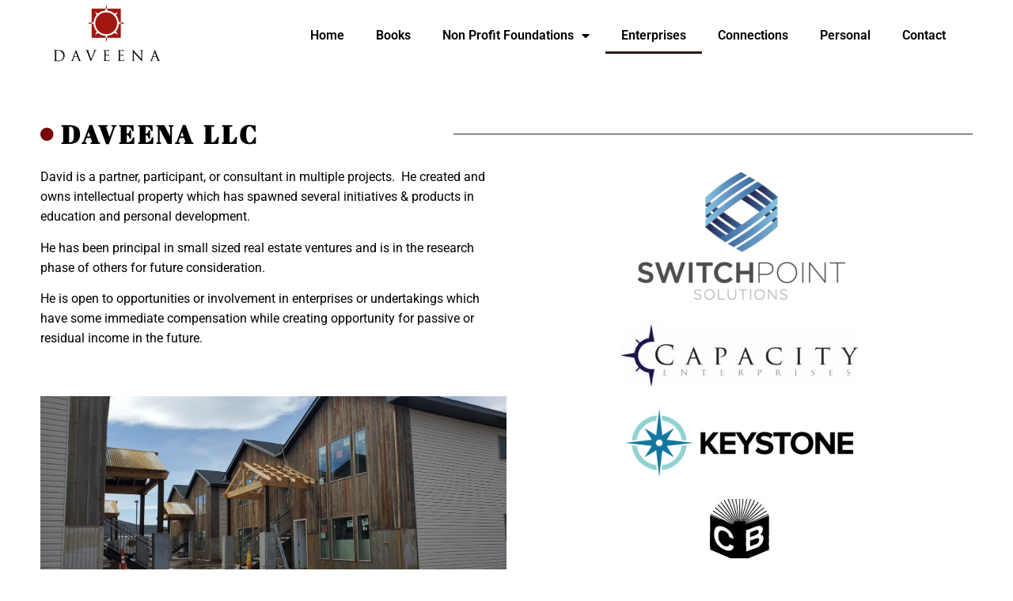

--- FILE ---
content_type: text/html; charset=UTF-8
request_url: https://davidachristensen.com/enterprises/
body_size: 10479
content:
<!doctype html>
<html dir="ltr" lang="en-US" prefix="og: https://ogp.me/ns#">
<head>
	<meta charset="UTF-8">
	<meta name="viewport" content="width=device-width, initial-scale=1">
	<link rel="profile" href="https://gmpg.org/xfn/11">
	<title>Enterprises - David A. Christensen</title>

		<!-- All in One SEO 4.9.3 - aioseo.com -->
	<meta name="description" content="Daveena LLC David is a partner, participant, or consultant in multiple projects. He created and owns intellectual property which has spawned several initiatives &amp; products in education and personal development. He has been principal in small sized real estate ventures and is in the research phase of others for future consideration. He is open to" />
	<meta name="robots" content="max-image-preview:large" />
	<link rel="canonical" href="https://davidachristensen.com/enterprises/" />
	<meta name="generator" content="All in One SEO (AIOSEO) 4.9.3" />
		<meta property="og:locale" content="en_US" />
		<meta property="og:site_name" content="David A. Christensen -" />
		<meta property="og:type" content="article" />
		<meta property="og:title" content="Enterprises - David A. Christensen" />
		<meta property="og:description" content="Daveena LLC David is a partner, participant, or consultant in multiple projects. He created and owns intellectual property which has spawned several initiatives &amp; products in education and personal development. He has been principal in small sized real estate ventures and is in the research phase of others for future consideration. He is open to" />
		<meta property="og:url" content="https://davidachristensen.com/enterprises/" />
		<meta property="article:published_time" content="2021-12-30T18:43:55+00:00" />
		<meta property="article:modified_time" content="2022-04-13T18:28:12+00:00" />
		<meta name="twitter:card" content="summary_large_image" />
		<meta name="twitter:title" content="Enterprises - David A. Christensen" />
		<meta name="twitter:description" content="Daveena LLC David is a partner, participant, or consultant in multiple projects. He created and owns intellectual property which has spawned several initiatives &amp; products in education and personal development. He has been principal in small sized real estate ventures and is in the research phase of others for future consideration. He is open to" />
		<script type="application/ld+json" class="aioseo-schema">
			{"@context":"https:\/\/schema.org","@graph":[{"@type":"BreadcrumbList","@id":"https:\/\/davidachristensen.com\/enterprises\/#breadcrumblist","itemListElement":[{"@type":"ListItem","@id":"https:\/\/davidachristensen.com#listItem","position":1,"name":"Home","item":"https:\/\/davidachristensen.com","nextItem":{"@type":"ListItem","@id":"https:\/\/davidachristensen.com\/enterprises\/#listItem","name":"Enterprises"}},{"@type":"ListItem","@id":"https:\/\/davidachristensen.com\/enterprises\/#listItem","position":2,"name":"Enterprises","previousItem":{"@type":"ListItem","@id":"https:\/\/davidachristensen.com#listItem","name":"Home"}}]},{"@type":"Organization","@id":"https:\/\/davidachristensen.com\/#organization","name":"David A. Christensen","url":"https:\/\/davidachristensen.com\/"},{"@type":"WebPage","@id":"https:\/\/davidachristensen.com\/enterprises\/#webpage","url":"https:\/\/davidachristensen.com\/enterprises\/","name":"Enterprises - David A. Christensen","description":"Daveena LLC David is a partner, participant, or consultant in multiple projects. He created and owns intellectual property which has spawned several initiatives & products in education and personal development. He has been principal in small sized real estate ventures and is in the research phase of others for future consideration. He is open to","inLanguage":"en-US","isPartOf":{"@id":"https:\/\/davidachristensen.com\/#website"},"breadcrumb":{"@id":"https:\/\/davidachristensen.com\/enterprises\/#breadcrumblist"},"datePublished":"2021-12-30T18:43:55+00:00","dateModified":"2022-04-13T18:28:12+00:00"},{"@type":"WebSite","@id":"https:\/\/davidachristensen.com\/#website","url":"https:\/\/davidachristensen.com\/","name":"David A. Christensen","inLanguage":"en-US","publisher":{"@id":"https:\/\/davidachristensen.com\/#organization"}}]}
		</script>
		<!-- All in One SEO -->

<link rel="alternate" type="application/rss+xml" title="David A. Christensen &raquo; Feed" href="https://davidachristensen.com/feed/" />
<link rel="alternate" type="application/rss+xml" title="David A. Christensen &raquo; Comments Feed" href="https://davidachristensen.com/comments/feed/" />
<link rel="alternate" title="oEmbed (JSON)" type="application/json+oembed" href="https://davidachristensen.com/wp-json/oembed/1.0/embed?url=https%3A%2F%2Fdavidachristensen.com%2Fenterprises%2F" />
<link rel="alternate" title="oEmbed (XML)" type="text/xml+oembed" href="https://davidachristensen.com/wp-json/oembed/1.0/embed?url=https%3A%2F%2Fdavidachristensen.com%2Fenterprises%2F&#038;format=xml" />
<style id='wp-img-auto-sizes-contain-inline-css'>
img:is([sizes=auto i],[sizes^="auto," i]){contain-intrinsic-size:3000px 1500px}
/*# sourceURL=wp-img-auto-sizes-contain-inline-css */
</style>
<style id='wp-emoji-styles-inline-css'>

	img.wp-smiley, img.emoji {
		display: inline !important;
		border: none !important;
		box-shadow: none !important;
		height: 1em !important;
		width: 1em !important;
		margin: 0 0.07em !important;
		vertical-align: -0.1em !important;
		background: none !important;
		padding: 0 !important;
	}
/*# sourceURL=wp-emoji-styles-inline-css */
</style>
<link rel='stylesheet' id='aioseo/css/src/vue/standalone/blocks/table-of-contents/global.scss-css' href='https://davidachristensen.com/wp-content/plugins/all-in-one-seo-pack/dist/Lite/assets/css/table-of-contents/global.e90f6d47.css?ver=4.9.3' media='all' />
<style id='global-styles-inline-css'>
:root{--wp--preset--aspect-ratio--square: 1;--wp--preset--aspect-ratio--4-3: 4/3;--wp--preset--aspect-ratio--3-4: 3/4;--wp--preset--aspect-ratio--3-2: 3/2;--wp--preset--aspect-ratio--2-3: 2/3;--wp--preset--aspect-ratio--16-9: 16/9;--wp--preset--aspect-ratio--9-16: 9/16;--wp--preset--color--black: #000000;--wp--preset--color--cyan-bluish-gray: #abb8c3;--wp--preset--color--white: #ffffff;--wp--preset--color--pale-pink: #f78da7;--wp--preset--color--vivid-red: #cf2e2e;--wp--preset--color--luminous-vivid-orange: #ff6900;--wp--preset--color--luminous-vivid-amber: #fcb900;--wp--preset--color--light-green-cyan: #7bdcb5;--wp--preset--color--vivid-green-cyan: #00d084;--wp--preset--color--pale-cyan-blue: #8ed1fc;--wp--preset--color--vivid-cyan-blue: #0693e3;--wp--preset--color--vivid-purple: #9b51e0;--wp--preset--gradient--vivid-cyan-blue-to-vivid-purple: linear-gradient(135deg,rgb(6,147,227) 0%,rgb(155,81,224) 100%);--wp--preset--gradient--light-green-cyan-to-vivid-green-cyan: linear-gradient(135deg,rgb(122,220,180) 0%,rgb(0,208,130) 100%);--wp--preset--gradient--luminous-vivid-amber-to-luminous-vivid-orange: linear-gradient(135deg,rgb(252,185,0) 0%,rgb(255,105,0) 100%);--wp--preset--gradient--luminous-vivid-orange-to-vivid-red: linear-gradient(135deg,rgb(255,105,0) 0%,rgb(207,46,46) 100%);--wp--preset--gradient--very-light-gray-to-cyan-bluish-gray: linear-gradient(135deg,rgb(238,238,238) 0%,rgb(169,184,195) 100%);--wp--preset--gradient--cool-to-warm-spectrum: linear-gradient(135deg,rgb(74,234,220) 0%,rgb(151,120,209) 20%,rgb(207,42,186) 40%,rgb(238,44,130) 60%,rgb(251,105,98) 80%,rgb(254,248,76) 100%);--wp--preset--gradient--blush-light-purple: linear-gradient(135deg,rgb(255,206,236) 0%,rgb(152,150,240) 100%);--wp--preset--gradient--blush-bordeaux: linear-gradient(135deg,rgb(254,205,165) 0%,rgb(254,45,45) 50%,rgb(107,0,62) 100%);--wp--preset--gradient--luminous-dusk: linear-gradient(135deg,rgb(255,203,112) 0%,rgb(199,81,192) 50%,rgb(65,88,208) 100%);--wp--preset--gradient--pale-ocean: linear-gradient(135deg,rgb(255,245,203) 0%,rgb(182,227,212) 50%,rgb(51,167,181) 100%);--wp--preset--gradient--electric-grass: linear-gradient(135deg,rgb(202,248,128) 0%,rgb(113,206,126) 100%);--wp--preset--gradient--midnight: linear-gradient(135deg,rgb(2,3,129) 0%,rgb(40,116,252) 100%);--wp--preset--font-size--small: 13px;--wp--preset--font-size--medium: 20px;--wp--preset--font-size--large: 36px;--wp--preset--font-size--x-large: 42px;--wp--preset--spacing--20: 0.44rem;--wp--preset--spacing--30: 0.67rem;--wp--preset--spacing--40: 1rem;--wp--preset--spacing--50: 1.5rem;--wp--preset--spacing--60: 2.25rem;--wp--preset--spacing--70: 3.38rem;--wp--preset--spacing--80: 5.06rem;--wp--preset--shadow--natural: 6px 6px 9px rgba(0, 0, 0, 0.2);--wp--preset--shadow--deep: 12px 12px 50px rgba(0, 0, 0, 0.4);--wp--preset--shadow--sharp: 6px 6px 0px rgba(0, 0, 0, 0.2);--wp--preset--shadow--outlined: 6px 6px 0px -3px rgb(255, 255, 255), 6px 6px rgb(0, 0, 0);--wp--preset--shadow--crisp: 6px 6px 0px rgb(0, 0, 0);}:root { --wp--style--global--content-size: 800px;--wp--style--global--wide-size: 1200px; }:where(body) { margin: 0; }.wp-site-blocks > .alignleft { float: left; margin-right: 2em; }.wp-site-blocks > .alignright { float: right; margin-left: 2em; }.wp-site-blocks > .aligncenter { justify-content: center; margin-left: auto; margin-right: auto; }:where(.wp-site-blocks) > * { margin-block-start: 24px; margin-block-end: 0; }:where(.wp-site-blocks) > :first-child { margin-block-start: 0; }:where(.wp-site-blocks) > :last-child { margin-block-end: 0; }:root { --wp--style--block-gap: 24px; }:root :where(.is-layout-flow) > :first-child{margin-block-start: 0;}:root :where(.is-layout-flow) > :last-child{margin-block-end: 0;}:root :where(.is-layout-flow) > *{margin-block-start: 24px;margin-block-end: 0;}:root :where(.is-layout-constrained) > :first-child{margin-block-start: 0;}:root :where(.is-layout-constrained) > :last-child{margin-block-end: 0;}:root :where(.is-layout-constrained) > *{margin-block-start: 24px;margin-block-end: 0;}:root :where(.is-layout-flex){gap: 24px;}:root :where(.is-layout-grid){gap: 24px;}.is-layout-flow > .alignleft{float: left;margin-inline-start: 0;margin-inline-end: 2em;}.is-layout-flow > .alignright{float: right;margin-inline-start: 2em;margin-inline-end: 0;}.is-layout-flow > .aligncenter{margin-left: auto !important;margin-right: auto !important;}.is-layout-constrained > .alignleft{float: left;margin-inline-start: 0;margin-inline-end: 2em;}.is-layout-constrained > .alignright{float: right;margin-inline-start: 2em;margin-inline-end: 0;}.is-layout-constrained > .aligncenter{margin-left: auto !important;margin-right: auto !important;}.is-layout-constrained > :where(:not(.alignleft):not(.alignright):not(.alignfull)){max-width: var(--wp--style--global--content-size);margin-left: auto !important;margin-right: auto !important;}.is-layout-constrained > .alignwide{max-width: var(--wp--style--global--wide-size);}body .is-layout-flex{display: flex;}.is-layout-flex{flex-wrap: wrap;align-items: center;}.is-layout-flex > :is(*, div){margin: 0;}body .is-layout-grid{display: grid;}.is-layout-grid > :is(*, div){margin: 0;}body{padding-top: 0px;padding-right: 0px;padding-bottom: 0px;padding-left: 0px;}a:where(:not(.wp-element-button)){text-decoration: underline;}:root :where(.wp-element-button, .wp-block-button__link){background-color: #32373c;border-width: 0;color: #fff;font-family: inherit;font-size: inherit;font-style: inherit;font-weight: inherit;letter-spacing: inherit;line-height: inherit;padding-top: calc(0.667em + 2px);padding-right: calc(1.333em + 2px);padding-bottom: calc(0.667em + 2px);padding-left: calc(1.333em + 2px);text-decoration: none;text-transform: inherit;}.has-black-color{color: var(--wp--preset--color--black) !important;}.has-cyan-bluish-gray-color{color: var(--wp--preset--color--cyan-bluish-gray) !important;}.has-white-color{color: var(--wp--preset--color--white) !important;}.has-pale-pink-color{color: var(--wp--preset--color--pale-pink) !important;}.has-vivid-red-color{color: var(--wp--preset--color--vivid-red) !important;}.has-luminous-vivid-orange-color{color: var(--wp--preset--color--luminous-vivid-orange) !important;}.has-luminous-vivid-amber-color{color: var(--wp--preset--color--luminous-vivid-amber) !important;}.has-light-green-cyan-color{color: var(--wp--preset--color--light-green-cyan) !important;}.has-vivid-green-cyan-color{color: var(--wp--preset--color--vivid-green-cyan) !important;}.has-pale-cyan-blue-color{color: var(--wp--preset--color--pale-cyan-blue) !important;}.has-vivid-cyan-blue-color{color: var(--wp--preset--color--vivid-cyan-blue) !important;}.has-vivid-purple-color{color: var(--wp--preset--color--vivid-purple) !important;}.has-black-background-color{background-color: var(--wp--preset--color--black) !important;}.has-cyan-bluish-gray-background-color{background-color: var(--wp--preset--color--cyan-bluish-gray) !important;}.has-white-background-color{background-color: var(--wp--preset--color--white) !important;}.has-pale-pink-background-color{background-color: var(--wp--preset--color--pale-pink) !important;}.has-vivid-red-background-color{background-color: var(--wp--preset--color--vivid-red) !important;}.has-luminous-vivid-orange-background-color{background-color: var(--wp--preset--color--luminous-vivid-orange) !important;}.has-luminous-vivid-amber-background-color{background-color: var(--wp--preset--color--luminous-vivid-amber) !important;}.has-light-green-cyan-background-color{background-color: var(--wp--preset--color--light-green-cyan) !important;}.has-vivid-green-cyan-background-color{background-color: var(--wp--preset--color--vivid-green-cyan) !important;}.has-pale-cyan-blue-background-color{background-color: var(--wp--preset--color--pale-cyan-blue) !important;}.has-vivid-cyan-blue-background-color{background-color: var(--wp--preset--color--vivid-cyan-blue) !important;}.has-vivid-purple-background-color{background-color: var(--wp--preset--color--vivid-purple) !important;}.has-black-border-color{border-color: var(--wp--preset--color--black) !important;}.has-cyan-bluish-gray-border-color{border-color: var(--wp--preset--color--cyan-bluish-gray) !important;}.has-white-border-color{border-color: var(--wp--preset--color--white) !important;}.has-pale-pink-border-color{border-color: var(--wp--preset--color--pale-pink) !important;}.has-vivid-red-border-color{border-color: var(--wp--preset--color--vivid-red) !important;}.has-luminous-vivid-orange-border-color{border-color: var(--wp--preset--color--luminous-vivid-orange) !important;}.has-luminous-vivid-amber-border-color{border-color: var(--wp--preset--color--luminous-vivid-amber) !important;}.has-light-green-cyan-border-color{border-color: var(--wp--preset--color--light-green-cyan) !important;}.has-vivid-green-cyan-border-color{border-color: var(--wp--preset--color--vivid-green-cyan) !important;}.has-pale-cyan-blue-border-color{border-color: var(--wp--preset--color--pale-cyan-blue) !important;}.has-vivid-cyan-blue-border-color{border-color: var(--wp--preset--color--vivid-cyan-blue) !important;}.has-vivid-purple-border-color{border-color: var(--wp--preset--color--vivid-purple) !important;}.has-vivid-cyan-blue-to-vivid-purple-gradient-background{background: var(--wp--preset--gradient--vivid-cyan-blue-to-vivid-purple) !important;}.has-light-green-cyan-to-vivid-green-cyan-gradient-background{background: var(--wp--preset--gradient--light-green-cyan-to-vivid-green-cyan) !important;}.has-luminous-vivid-amber-to-luminous-vivid-orange-gradient-background{background: var(--wp--preset--gradient--luminous-vivid-amber-to-luminous-vivid-orange) !important;}.has-luminous-vivid-orange-to-vivid-red-gradient-background{background: var(--wp--preset--gradient--luminous-vivid-orange-to-vivid-red) !important;}.has-very-light-gray-to-cyan-bluish-gray-gradient-background{background: var(--wp--preset--gradient--very-light-gray-to-cyan-bluish-gray) !important;}.has-cool-to-warm-spectrum-gradient-background{background: var(--wp--preset--gradient--cool-to-warm-spectrum) !important;}.has-blush-light-purple-gradient-background{background: var(--wp--preset--gradient--blush-light-purple) !important;}.has-blush-bordeaux-gradient-background{background: var(--wp--preset--gradient--blush-bordeaux) !important;}.has-luminous-dusk-gradient-background{background: var(--wp--preset--gradient--luminous-dusk) !important;}.has-pale-ocean-gradient-background{background: var(--wp--preset--gradient--pale-ocean) !important;}.has-electric-grass-gradient-background{background: var(--wp--preset--gradient--electric-grass) !important;}.has-midnight-gradient-background{background: var(--wp--preset--gradient--midnight) !important;}.has-small-font-size{font-size: var(--wp--preset--font-size--small) !important;}.has-medium-font-size{font-size: var(--wp--preset--font-size--medium) !important;}.has-large-font-size{font-size: var(--wp--preset--font-size--large) !important;}.has-x-large-font-size{font-size: var(--wp--preset--font-size--x-large) !important;}
:root :where(.wp-block-pullquote){font-size: 1.5em;line-height: 1.6;}
/*# sourceURL=global-styles-inline-css */
</style>
<link rel='stylesheet' id='hello-elementor-css' href='https://davidachristensen.com/wp-content/themes/hello-elementor/assets/css/reset.css?ver=3.4.5' media='all' />
<link rel='stylesheet' id='hello-elementor-theme-style-css' href='https://davidachristensen.com/wp-content/themes/hello-elementor/assets/css/theme.css?ver=3.4.5' media='all' />
<link rel='stylesheet' id='hello-elementor-header-footer-css' href='https://davidachristensen.com/wp-content/themes/hello-elementor/assets/css/header-footer.css?ver=3.4.5' media='all' />
<link rel='stylesheet' id='elementor-frontend-css' href='https://davidachristensen.com/wp-content/plugins/elementor/assets/css/frontend.min.css?ver=3.34.2' media='all' />
<link rel='stylesheet' id='elementor-post-105-css' href='https://davidachristensen.com/wp-content/uploads/elementor/css/post-105.css?ver=1768902333' media='all' />
<link rel='stylesheet' id='widget-image-css' href='https://davidachristensen.com/wp-content/plugins/elementor/assets/css/widget-image.min.css?ver=3.34.2' media='all' />
<link rel='stylesheet' id='widget-nav-menu-css' href='https://davidachristensen.com/wp-content/plugins/elementor-pro/assets/css/widget-nav-menu.min.css?ver=3.34.0' media='all' />
<link rel='stylesheet' id='e-sticky-css' href='https://davidachristensen.com/wp-content/plugins/elementor-pro/assets/css/modules/sticky.min.css?ver=3.34.0' media='all' />
<link rel='stylesheet' id='widget-social-icons-css' href='https://davidachristensen.com/wp-content/plugins/elementor/assets/css/widget-social-icons.min.css?ver=3.34.2' media='all' />
<link rel='stylesheet' id='e-apple-webkit-css' href='https://davidachristensen.com/wp-content/plugins/elementor/assets/css/conditionals/apple-webkit.min.css?ver=3.34.2' media='all' />
<link rel='stylesheet' id='widget-heading-css' href='https://davidachristensen.com/wp-content/plugins/elementor/assets/css/widget-heading.min.css?ver=3.34.2' media='all' />
<link rel='stylesheet' id='elementor-icons-css' href='https://davidachristensen.com/wp-content/plugins/elementor/assets/lib/eicons/css/elementor-icons.min.css?ver=5.46.0' media='all' />
<link rel='stylesheet' id='e-motion-fx-css' href='https://davidachristensen.com/wp-content/plugins/elementor-pro/assets/css/modules/motion-fx.min.css?ver=3.34.0' media='all' />
<link rel='stylesheet' id='widget-icon-list-css' href='https://davidachristensen.com/wp-content/plugins/elementor/assets/css/widget-icon-list.min.css?ver=3.34.2' media='all' />
<link rel='stylesheet' id='widget-divider-css' href='https://davidachristensen.com/wp-content/plugins/elementor/assets/css/widget-divider.min.css?ver=3.34.2' media='all' />
<link rel='stylesheet' id='e-animation-fadeInUp-css' href='https://davidachristensen.com/wp-content/plugins/elementor/assets/lib/animations/styles/fadeInUp.min.css?ver=3.34.2' media='all' />
<link rel='stylesheet' id='elementor-post-362-css' href='https://davidachristensen.com/wp-content/uploads/elementor/css/post-362.css?ver=1768914679' media='all' />
<link rel='stylesheet' id='elementor-post-800-css' href='https://davidachristensen.com/wp-content/uploads/elementor/css/post-800.css?ver=1768909720' media='all' />
<link rel='stylesheet' id='elementor-post-925-css' href='https://davidachristensen.com/wp-content/uploads/elementor/css/post-925.css?ver=1768902334' media='all' />
<link rel='stylesheet' id='elementor-gf-local-roboto-css' href='https://davidachristensen.com/wp-content/uploads/elementor/google-fonts/css/roboto.css?ver=1742247630' media='all' />
<link rel='stylesheet' id='elementor-gf-local-robotoslab-css' href='https://davidachristensen.com/wp-content/uploads/elementor/google-fonts/css/robotoslab.css?ver=1742247638' media='all' />
<link rel='stylesheet' id='elementor-gf-local-opensans-css' href='https://davidachristensen.com/wp-content/uploads/elementor/google-fonts/css/opensans.css?ver=1742247656' media='all' />
<link rel='stylesheet' id='elementor-gf-local-abrilfatface-css' href='https://davidachristensen.com/wp-content/uploads/elementor/google-fonts/css/abrilfatface.css?ver=1742247657' media='all' />
<link rel='stylesheet' id='elementor-icons-shared-0-css' href='https://davidachristensen.com/wp-content/plugins/elementor/assets/lib/font-awesome/css/fontawesome.min.css?ver=5.15.3' media='all' />
<link rel='stylesheet' id='elementor-icons-fa-solid-css' href='https://davidachristensen.com/wp-content/plugins/elementor/assets/lib/font-awesome/css/solid.min.css?ver=5.15.3' media='all' />
<link rel='stylesheet' id='elementor-icons-fa-brands-css' href='https://davidachristensen.com/wp-content/plugins/elementor/assets/lib/font-awesome/css/brands.min.css?ver=5.15.3' media='all' />
<script src="https://davidachristensen.com/wp-includes/js/jquery/jquery.min.js?ver=3.7.1" id="jquery-core-js"></script>
<script src="https://davidachristensen.com/wp-includes/js/jquery/jquery-migrate.min.js?ver=3.4.1" id="jquery-migrate-js"></script>
<link rel="https://api.w.org/" href="https://davidachristensen.com/wp-json/" /><link rel="alternate" title="JSON" type="application/json" href="https://davidachristensen.com/wp-json/wp/v2/pages/362" /><link rel="EditURI" type="application/rsd+xml" title="RSD" href="https://davidachristensen.com/xmlrpc.php?rsd" />
<meta name="generator" content="WordPress 6.9" />
<link rel='shortlink' href='https://davidachristensen.com/?p=362' />
<meta name="generator" content="Elementor 3.34.2; features: additional_custom_breakpoints; settings: css_print_method-external, google_font-enabled, font_display-auto">
			<style>
				.e-con.e-parent:nth-of-type(n+4):not(.e-lazyloaded):not(.e-no-lazyload),
				.e-con.e-parent:nth-of-type(n+4):not(.e-lazyloaded):not(.e-no-lazyload) * {
					background-image: none !important;
				}
				@media screen and (max-height: 1024px) {
					.e-con.e-parent:nth-of-type(n+3):not(.e-lazyloaded):not(.e-no-lazyload),
					.e-con.e-parent:nth-of-type(n+3):not(.e-lazyloaded):not(.e-no-lazyload) * {
						background-image: none !important;
					}
				}
				@media screen and (max-height: 640px) {
					.e-con.e-parent:nth-of-type(n+2):not(.e-lazyloaded):not(.e-no-lazyload),
					.e-con.e-parent:nth-of-type(n+2):not(.e-lazyloaded):not(.e-no-lazyload) * {
						background-image: none !important;
					}
				}
			</style>
			</head>
<body class="wp-singular page-template-default page page-id-362 wp-embed-responsive wp-theme-hello-elementor hello-elementor-default elementor-default elementor-kit-105 elementor-page elementor-page-362">


<a class="skip-link screen-reader-text" href="#content">Skip to content</a>

		<header data-elementor-type="header" data-elementor-id="800" class="elementor elementor-800 elementor-location-header" data-elementor-post-type="elementor_library">
					<section class="elementor-section elementor-top-section elementor-element elementor-element-703cefd5 elementor-section-full_width elementor-section-height-min-height elementor-section-height-default elementor-section-items-middle" data-id="703cefd5" data-element_type="section" data-settings="{&quot;sticky&quot;:&quot;top&quot;,&quot;sticky_effects_offset&quot;:100,&quot;sticky_on&quot;:[&quot;desktop&quot;,&quot;tablet&quot;,&quot;mobile&quot;],&quot;sticky_offset&quot;:0,&quot;sticky_anchor_link_offset&quot;:0}">
						<div class="elementor-container elementor-column-gap-default">
					<div class="elementor-column elementor-col-50 elementor-top-column elementor-element elementor-element-411ee8df" data-id="411ee8df" data-element_type="column">
			<div class="elementor-widget-wrap elementor-element-populated">
						<div class="elementor-element elementor-element-4c1dcc13 logo elementor-widget elementor-widget-image" data-id="4c1dcc13" data-element_type="widget" data-widget_type="image.default">
				<div class="elementor-widget-container">
												<figure class="wp-caption">
										<img fetchpriority="high" width="440" height="259" src="https://davidachristensen.com/wp-content/uploads/2022/01/Davina-Logo-01-2.png" class="attachment-medium_large size-medium_large wp-image-1652" alt="" srcset="https://davidachristensen.com/wp-content/uploads/2022/01/Davina-Logo-01-2.png 440w, https://davidachristensen.com/wp-content/uploads/2022/01/Davina-Logo-01-2-300x177.png 300w" sizes="(max-width: 440px) 100vw, 440px" />											<figcaption class="widget-image-caption wp-caption-text"></figcaption>
										</figure>
									</div>
				</div>
					</div>
		</div>
				<div class="elementor-column elementor-col-50 elementor-top-column elementor-element elementor-element-40e3aa34" data-id="40e3aa34" data-element_type="column">
			<div class="elementor-widget-wrap elementor-element-populated">
						<div class="elementor-element elementor-element-6520df01 elementor-nav-menu__align-end elementor-nav-menu--dropdown-tablet elementor-nav-menu__text-align-aside elementor-nav-menu--toggle elementor-nav-menu--burger elementor-widget elementor-widget-nav-menu" data-id="6520df01" data-element_type="widget" data-settings="{&quot;layout&quot;:&quot;horizontal&quot;,&quot;submenu_icon&quot;:{&quot;value&quot;:&quot;&lt;i class=\&quot;fas fa-caret-down\&quot; aria-hidden=\&quot;true\&quot;&gt;&lt;\/i&gt;&quot;,&quot;library&quot;:&quot;fa-solid&quot;},&quot;toggle&quot;:&quot;burger&quot;}" data-widget_type="nav-menu.default">
				<div class="elementor-widget-container">
								<nav aria-label="Menu" class="elementor-nav-menu--main elementor-nav-menu__container elementor-nav-menu--layout-horizontal e--pointer-underline e--animation-fade">
				<ul id="menu-1-6520df01" class="elementor-nav-menu"><li class="menu-item menu-item-type-post_type menu-item-object-page menu-item-home menu-item-691"><a href="https://davidachristensen.com/" class="elementor-item">Home</a></li>
<li class="menu-item menu-item-type-post_type menu-item-object-page menu-item-1848"><a href="https://davidachristensen.com/our-books/" class="elementor-item">Books</a></li>
<li class="menu-item menu-item-type-post_type menu-item-object-page menu-item-has-children menu-item-389"><a href="https://davidachristensen.com/ngo-foundations/" class="elementor-item">Non Profit Foundations</a>
<ul class="sub-menu elementor-nav-menu--dropdown">
	<li class="menu-item menu-item-type-custom menu-item-object-custom menu-item-1368"><a target="_blank" href="https://sanmateofundaciongt.org/" class="elementor-sub-item">Fundacion San Mateo</a></li>
</ul>
</li>
<li class="menu-item menu-item-type-post_type menu-item-object-page current-menu-item page_item page-item-362 current_page_item menu-item-390"><a href="https://davidachristensen.com/enterprises/" aria-current="page" class="elementor-item elementor-item-active">Enterprises</a></li>
<li class="menu-item menu-item-type-post_type menu-item-object-page menu-item-398"><a href="https://davidachristensen.com/connections/" class="elementor-item">Connections</a></li>
<li class="menu-item menu-item-type-post_type menu-item-object-page menu-item-400"><a href="https://davidachristensen.com/about/" class="elementor-item">Personal</a></li>
<li class="menu-item menu-item-type-post_type menu-item-object-page menu-item-392"><a href="https://davidachristensen.com/contact/" class="elementor-item">Contact</a></li>
</ul>			</nav>
					<div class="elementor-menu-toggle" role="button" tabindex="0" aria-label="Menu Toggle" aria-expanded="false">
			<i aria-hidden="true" role="presentation" class="elementor-menu-toggle__icon--open eicon-menu-bar"></i><i aria-hidden="true" role="presentation" class="elementor-menu-toggle__icon--close eicon-close"></i>		</div>
					<nav class="elementor-nav-menu--dropdown elementor-nav-menu__container" aria-hidden="true">
				<ul id="menu-2-6520df01" class="elementor-nav-menu"><li class="menu-item menu-item-type-post_type menu-item-object-page menu-item-home menu-item-691"><a href="https://davidachristensen.com/" class="elementor-item" tabindex="-1">Home</a></li>
<li class="menu-item menu-item-type-post_type menu-item-object-page menu-item-1848"><a href="https://davidachristensen.com/our-books/" class="elementor-item" tabindex="-1">Books</a></li>
<li class="menu-item menu-item-type-post_type menu-item-object-page menu-item-has-children menu-item-389"><a href="https://davidachristensen.com/ngo-foundations/" class="elementor-item" tabindex="-1">Non Profit Foundations</a>
<ul class="sub-menu elementor-nav-menu--dropdown">
	<li class="menu-item menu-item-type-custom menu-item-object-custom menu-item-1368"><a target="_blank" href="https://sanmateofundaciongt.org/" class="elementor-sub-item" tabindex="-1">Fundacion San Mateo</a></li>
</ul>
</li>
<li class="menu-item menu-item-type-post_type menu-item-object-page current-menu-item page_item page-item-362 current_page_item menu-item-390"><a href="https://davidachristensen.com/enterprises/" aria-current="page" class="elementor-item elementor-item-active" tabindex="-1">Enterprises</a></li>
<li class="menu-item menu-item-type-post_type menu-item-object-page menu-item-398"><a href="https://davidachristensen.com/connections/" class="elementor-item" tabindex="-1">Connections</a></li>
<li class="menu-item menu-item-type-post_type menu-item-object-page menu-item-400"><a href="https://davidachristensen.com/about/" class="elementor-item" tabindex="-1">Personal</a></li>
<li class="menu-item menu-item-type-post_type menu-item-object-page menu-item-392"><a href="https://davidachristensen.com/contact/" class="elementor-item" tabindex="-1">Contact</a></li>
</ul>			</nav>
						</div>
				</div>
					</div>
		</div>
					</div>
		</section>
				</header>
		
<main id="content" class="site-main post-362 page type-page status-publish hentry">

	
	<div class="page-content">
				<div data-elementor-type="wp-page" data-elementor-id="362" class="elementor elementor-362" data-elementor-post-type="page">
						<section class="elementor-section elementor-top-section elementor-element elementor-element-7905053f elementor-section-full_width elementor-section-height-default elementor-section-height-default" data-id="7905053f" data-element_type="section">
						<div class="elementor-container elementor-column-gap-no">
					<div class="elementor-column elementor-col-100 elementor-top-column elementor-element elementor-element-5bbbc31b" data-id="5bbbc31b" data-element_type="column">
			<div class="elementor-widget-wrap elementor-element-populated">
						<div class="elementor-element elementor-element-4cbfda1c elementor-widget__width-auto elementor-icon-list--layout-traditional elementor-list-item-link-full_width elementor-widget elementor-widget-icon-list" data-id="4cbfda1c" data-element_type="widget" data-settings="{&quot;motion_fx_motion_fx_scrolling&quot;:&quot;yes&quot;,&quot;motion_fx_scale_effect&quot;:&quot;yes&quot;,&quot;motion_fx_scale_speed&quot;:{&quot;unit&quot;:&quot;px&quot;,&quot;size&quot;:-4,&quot;sizes&quot;:[]},&quot;motion_fx_scale_range&quot;:{&quot;unit&quot;:&quot;%&quot;,&quot;size&quot;:&quot;&quot;,&quot;sizes&quot;:{&quot;start&quot;:80,&quot;end&quot;:100}},&quot;motion_fx_scale_direction&quot;:&quot;out-in&quot;,&quot;motion_fx_devices&quot;:[&quot;desktop&quot;,&quot;tablet&quot;,&quot;mobile&quot;]}" data-widget_type="icon-list.default">
				<div class="elementor-widget-container">
							<ul class="elementor-icon-list-items">
							<li class="elementor-icon-list-item">
											<span class="elementor-icon-list-icon">
							<i aria-hidden="true" class="fas fa-circle"></i>						</span>
										<span class="elementor-icon-list-text">Daveena LLC</span>
									</li>
						</ul>
						</div>
				</div>
				<div class="elementor-element elementor-element-438653b8 elementor-widget__width-initial elementor-widget-tablet__width-initial elementor-widget-mobile__width-initial elementor-widget-divider--view-line elementor-widget elementor-widget-divider" data-id="438653b8" data-element_type="widget" data-settings="{&quot;motion_fx_motion_fx_scrolling&quot;:&quot;yes&quot;,&quot;motion_fx_scale_effect&quot;:&quot;yes&quot;,&quot;motion_fx_scale_direction&quot;:&quot;in-out-in&quot;,&quot;motion_fx_scale_speed&quot;:{&quot;unit&quot;:&quot;px&quot;,&quot;size&quot;:-4,&quot;sizes&quot;:[]},&quot;motion_fx_scale_range&quot;:{&quot;unit&quot;:&quot;%&quot;,&quot;size&quot;:&quot;&quot;,&quot;sizes&quot;:{&quot;start&quot;:35,&quot;end&quot;:80}},&quot;motion_fx_devices&quot;:[&quot;desktop&quot;,&quot;tablet&quot;,&quot;mobile&quot;]}" data-widget_type="divider.default">
				<div class="elementor-widget-container">
							<div class="elementor-divider">
			<span class="elementor-divider-separator">
						</span>
		</div>
						</div>
				</div>
					</div>
		</div>
					</div>
		</section>
				<section class="elementor-section elementor-top-section elementor-element elementor-element-352587ff elementor-section-full_width elementor-section-height-default elementor-section-height-default" data-id="352587ff" data-element_type="section">
						<div class="elementor-container elementor-column-gap-no">
					<div class="elementor-column elementor-col-50 elementor-top-column elementor-element elementor-element-715a3952" data-id="715a3952" data-element_type="column">
			<div class="elementor-widget-wrap elementor-element-populated">
						<div class="elementor-element elementor-element-49d682a4 elementor-widget__width-initial animated-slow elementor-widget-mobile__width-inherit elementor-invisible elementor-widget elementor-widget-text-editor" data-id="49d682a4" data-element_type="widget" data-settings="{&quot;_animation&quot;:&quot;fadeInUp&quot;}" data-widget_type="text-editor.default">
				<div class="elementor-widget-container">
									<p>David is a partner, participant, or consultant in multiple projects.  He created and owns intellectual property which has spawned several initiatives &amp; products in education and personal development.</p><p>He has been principal in small sized real estate ventures and is in the research phase of others for future consideration.</p><p>He is open to opportunities or involvement in enterprises or undertakings which have some immediate compensation while creating opportunity for passive or residual income in the future.</p>								</div>
				</div>
				<div class="elementor-element elementor-element-3eb2cae9 elementor-widget elementor-widget-image" data-id="3eb2cae9" data-element_type="widget" data-widget_type="image.default">
				<div class="elementor-widget-container">
															<img decoding="async" width="2016" height="954" src="https://davidachristensen.com/wp-content/uploads/2022/01/house.jpg" class="attachment-full size-full wp-image-1264" alt="" srcset="https://davidachristensen.com/wp-content/uploads/2022/01/house.jpg 2016w, https://davidachristensen.com/wp-content/uploads/2022/01/house-300x142.jpg 300w, https://davidachristensen.com/wp-content/uploads/2022/01/house-1024x485.jpg 1024w, https://davidachristensen.com/wp-content/uploads/2022/01/house-768x363.jpg 768w, https://davidachristensen.com/wp-content/uploads/2022/01/house-1536x727.jpg 1536w" sizes="(max-width: 2016px) 100vw, 2016px" />															</div>
				</div>
					</div>
		</div>
				<div class="elementor-column elementor-col-50 elementor-top-column elementor-element elementor-element-21da8a2d" data-id="21da8a2d" data-element_type="column">
			<div class="elementor-widget-wrap elementor-element-populated">
						<div class="elementor-element elementor-element-a5c51a8 elementor-widget elementor-widget-image" data-id="a5c51a8" data-element_type="widget" data-widget_type="image.default">
				<div class="elementor-widget-container">
															<img decoding="async" width="300" height="179" src="https://davidachristensen.com/wp-content/uploads/2022/01/switch-point-300x179.png" class="attachment-medium size-medium wp-image-1268" alt="" srcset="https://davidachristensen.com/wp-content/uploads/2022/01/switch-point-300x179.png 300w, https://davidachristensen.com/wp-content/uploads/2022/01/switch-point.png 578w" sizes="(max-width: 300px) 100vw, 300px" />															</div>
				</div>
				<div class="elementor-element elementor-element-076bfb0 elementor-widget elementor-widget-image" data-id="076bfb0" data-element_type="widget" data-widget_type="image.default">
				<div class="elementor-widget-container">
															<img loading="lazy" decoding="async" width="300" height="79" src="https://davidachristensen.com/wp-content/uploads/2022/04/unnamed-300x79.jpg" class="attachment-medium size-medium wp-image-1660" alt="" srcset="https://davidachristensen.com/wp-content/uploads/2022/04/unnamed-300x79.jpg 300w, https://davidachristensen.com/wp-content/uploads/2022/04/unnamed-1024x268.jpg 1024w, https://davidachristensen.com/wp-content/uploads/2022/04/unnamed-768x201.jpg 768w, https://davidachristensen.com/wp-content/uploads/2022/04/unnamed-1536x402.jpg 1536w, https://davidachristensen.com/wp-content/uploads/2022/04/unnamed.jpg 1600w" sizes="(max-width: 300px) 100vw, 300px" />															</div>
				</div>
				<div class="elementor-element elementor-element-26cae2f elementor-widget elementor-widget-image" data-id="26cae2f" data-element_type="widget" data-widget_type="image.default">
				<div class="elementor-widget-container">
															<img loading="lazy" decoding="async" width="300" height="102" src="https://davidachristensen.com/wp-content/uploads/2022/04/keystone-300x102.png" class="attachment-medium size-medium wp-image-1661" alt="" srcset="https://davidachristensen.com/wp-content/uploads/2022/04/keystone-300x102.png 300w, https://davidachristensen.com/wp-content/uploads/2022/04/keystone-1024x350.png 1024w, https://davidachristensen.com/wp-content/uploads/2022/04/keystone-768x262.png 768w, https://davidachristensen.com/wp-content/uploads/2022/04/keystone.png 1470w" sizes="(max-width: 300px) 100vw, 300px" />															</div>
				</div>
				<div class="elementor-element elementor-element-e2d4cf5 elementor-widget elementor-widget-image" data-id="e2d4cf5" data-element_type="widget" data-widget_type="image.default">
				<div class="elementor-widget-container">
															<img decoding="async" src="https://davidachristensen.com/wp-content/uploads/elementor/thumbs/capacity-books-logo-pnbevx5pq9q7qnjgurag22sn2nepaqyrw1glkst226.jpg" title="capacity-books-logo" alt="capacity-books-logo" loading="lazy" />															</div>
				</div>
				<div class="elementor-element elementor-element-58f550b elementor-widget elementor-widget-image" data-id="58f550b" data-element_type="widget" data-widget_type="image.default">
				<div class="elementor-widget-container">
															<img loading="lazy" decoding="async" width="300" height="63" src="https://davidachristensen.com/wp-content/uploads/2022/04/mystorage-300x63.jpg" class="attachment-medium size-medium wp-image-1663" alt="" srcset="https://davidachristensen.com/wp-content/uploads/2022/04/mystorage-300x63.jpg 300w, https://davidachristensen.com/wp-content/uploads/2022/04/mystorage-1024x216.jpg 1024w, https://davidachristensen.com/wp-content/uploads/2022/04/mystorage-768x162.jpg 768w, https://davidachristensen.com/wp-content/uploads/2022/04/mystorage-1536x324.jpg 1536w, https://davidachristensen.com/wp-content/uploads/2022/04/mystorage.jpg 1600w" sizes="(max-width: 300px) 100vw, 300px" />															</div>
				</div>
					</div>
		</div>
					</div>
		</section>
				<section class="elementor-section elementor-top-section elementor-element elementor-element-10d6d8a elementor-section-full_width elementor-section-height-default elementor-section-height-default" data-id="10d6d8a" data-element_type="section">
						<div class="elementor-container elementor-column-gap-no">
					<div class="elementor-column elementor-col-100 elementor-top-column elementor-element elementor-element-6b8d450a" data-id="6b8d450a" data-element_type="column">
			<div class="elementor-widget-wrap elementor-element-populated">
						<div class="elementor-element elementor-element-7c9df9d4 elementor-widget__width-auto elementor-icon-list--layout-traditional elementor-list-item-link-full_width elementor-widget elementor-widget-icon-list" data-id="7c9df9d4" data-element_type="widget" data-settings="{&quot;motion_fx_motion_fx_scrolling&quot;:&quot;yes&quot;,&quot;motion_fx_scale_effect&quot;:&quot;yes&quot;,&quot;motion_fx_scale_speed&quot;:{&quot;unit&quot;:&quot;px&quot;,&quot;size&quot;:-4,&quot;sizes&quot;:[]},&quot;motion_fx_scale_range&quot;:{&quot;unit&quot;:&quot;%&quot;,&quot;size&quot;:&quot;&quot;,&quot;sizes&quot;:{&quot;start&quot;:80,&quot;end&quot;:100}},&quot;motion_fx_scale_direction&quot;:&quot;out-in&quot;,&quot;motion_fx_devices&quot;:[&quot;desktop&quot;,&quot;tablet&quot;,&quot;mobile&quot;]}" data-widget_type="icon-list.default">
				<div class="elementor-widget-container">
							<ul class="elementor-icon-list-items">
							<li class="elementor-icon-list-item">
											<span class="elementor-icon-list-icon">
							<i aria-hidden="true" class="fas fa-puzzle-piece"></i>						</span>
										<span class="elementor-icon-list-text">Planning</span>
									</li>
						</ul>
						</div>
				</div>
				<div class="elementor-element elementor-element-5d28986e elementor-widget__width-initial elementor-widget-tablet__width-initial elementor-widget-mobile__width-initial elementor-widget-divider--view-line elementor-widget elementor-widget-divider" data-id="5d28986e" data-element_type="widget" data-settings="{&quot;motion_fx_motion_fx_scrolling&quot;:&quot;yes&quot;,&quot;motion_fx_scale_effect&quot;:&quot;yes&quot;,&quot;motion_fx_scale_direction&quot;:&quot;in-out-in&quot;,&quot;motion_fx_scale_speed&quot;:{&quot;unit&quot;:&quot;px&quot;,&quot;size&quot;:-4,&quot;sizes&quot;:[]},&quot;motion_fx_scale_range&quot;:{&quot;unit&quot;:&quot;%&quot;,&quot;size&quot;:&quot;&quot;,&quot;sizes&quot;:{&quot;start&quot;:35,&quot;end&quot;:80}},&quot;motion_fx_devices&quot;:[&quot;desktop&quot;,&quot;tablet&quot;,&quot;mobile&quot;]}" data-widget_type="divider.default">
				<div class="elementor-widget-container">
							<div class="elementor-divider">
			<span class="elementor-divider-separator">
						</span>
		</div>
						</div>
				</div>
					</div>
		</div>
					</div>
		</section>
				<section class="elementor-section elementor-top-section elementor-element elementor-element-716180dc elementor-section-full_width elementor-section-height-default elementor-section-height-default" data-id="716180dc" data-element_type="section">
						<div class="elementor-container elementor-column-gap-no">
					<div class="elementor-column elementor-col-50 elementor-top-column elementor-element elementor-element-784f9cfa" data-id="784f9cfa" data-element_type="column">
			<div class="elementor-widget-wrap elementor-element-populated">
						<div class="elementor-element elementor-element-b9f09d9 elementor-widget elementor-widget-image" data-id="b9f09d9" data-element_type="widget" data-widget_type="image.default">
				<div class="elementor-widget-container">
															<img loading="lazy" decoding="async" width="800" height="534" src="https://davidachristensen.com/wp-content/uploads/2022/01/AdobeStock_182152406-1024x683.jpeg" class="attachment-large size-large wp-image-1271" alt="" srcset="https://davidachristensen.com/wp-content/uploads/2022/01/AdobeStock_182152406-1024x683.jpeg 1024w, https://davidachristensen.com/wp-content/uploads/2022/01/AdobeStock_182152406-300x200.jpeg 300w, https://davidachristensen.com/wp-content/uploads/2022/01/AdobeStock_182152406-768x512.jpeg 768w, https://davidachristensen.com/wp-content/uploads/2022/01/AdobeStock_182152406-1536x1024.jpeg 1536w, https://davidachristensen.com/wp-content/uploads/2022/01/AdobeStock_182152406-2048x1365.jpeg 2048w" sizes="(max-width: 800px) 100vw, 800px" />															</div>
				</div>
					</div>
		</div>
				<div class="elementor-column elementor-col-50 elementor-top-column elementor-element elementor-element-240a68bd" data-id="240a68bd" data-element_type="column">
			<div class="elementor-widget-wrap elementor-element-populated">
						<div class="elementor-element elementor-element-10267de elementor-widget elementor-widget-image" data-id="10267de" data-element_type="widget" data-widget_type="image.default">
				<div class="elementor-widget-container">
															<img loading="lazy" decoding="async" width="440" height="259" src="https://davidachristensen.com/wp-content/uploads/2022/01/Davina-Logo-01-2.png" class="attachment-full size-full wp-image-1652" alt="" srcset="https://davidachristensen.com/wp-content/uploads/2022/01/Davina-Logo-01-2.png 440w, https://davidachristensen.com/wp-content/uploads/2022/01/Davina-Logo-01-2-300x177.png 300w" sizes="(max-width: 440px) 100vw, 440px" />															</div>
				</div>
					</div>
		</div>
					</div>
		</section>
				<section class="elementor-section elementor-top-section elementor-element elementor-element-19fb0d72 elementor-section-full_width elementor-section-height-default elementor-section-height-default" data-id="19fb0d72" data-element_type="section" data-settings="{&quot;background_background&quot;:&quot;classic&quot;}">
						<div class="elementor-container elementor-column-gap-no">
					<div class="elementor-column elementor-col-100 elementor-top-column elementor-element elementor-element-1c678c06" data-id="1c678c06" data-element_type="column">
			<div class="elementor-widget-wrap elementor-element-populated">
						<div class="elementor-element elementor-element-0df4fbf elementor-widget elementor-widget-image" data-id="0df4fbf" data-element_type="widget" data-widget_type="image.default">
				<div class="elementor-widget-container">
															<img loading="lazy" decoding="async" width="800" height="272" src="https://davidachristensen.com/wp-content/uploads/2022/01/Services_Law_firm-Footer-1024x348.jpeg" class="attachment-large size-large wp-image-1249" alt="" srcset="https://davidachristensen.com/wp-content/uploads/2022/01/Services_Law_firm-Footer-1024x348.jpeg 1024w, https://davidachristensen.com/wp-content/uploads/2022/01/Services_Law_firm-Footer-300x102.jpeg 300w, https://davidachristensen.com/wp-content/uploads/2022/01/Services_Law_firm-Footer-768x261.jpeg 768w, https://davidachristensen.com/wp-content/uploads/2022/01/Services_Law_firm-Footer.jpeg 1308w" sizes="(max-width: 800px) 100vw, 800px" />															</div>
				</div>
					</div>
		</div>
					</div>
		</section>
				</div>
		
		
			</div>

	
</main>

			<footer data-elementor-type="footer" data-elementor-id="925" class="elementor elementor-925 elementor-location-footer" data-elementor-post-type="elementor_library">
					<section class="elementor-section elementor-top-section elementor-element elementor-element-62e10c24 elementor-section-content-middle elementor-section-boxed elementor-section-height-default elementor-section-height-default" data-id="62e10c24" data-element_type="section" data-settings="{&quot;background_background&quot;:&quot;classic&quot;}">
						<div class="elementor-container elementor-column-gap-no">
					<div class="elementor-column elementor-col-100 elementor-top-column elementor-element elementor-element-76b77f43" data-id="76b77f43" data-element_type="column">
			<div class="elementor-widget-wrap elementor-element-populated">
						<div class="elementor-element elementor-element-2ff7bc63 elementor-shape-rounded elementor-grid-0 e-grid-align-center elementor-widget elementor-widget-social-icons" data-id="2ff7bc63" data-element_type="widget" data-widget_type="social-icons.default">
				<div class="elementor-widget-container">
							<div class="elementor-social-icons-wrapper elementor-grid" role="list">
							<span class="elementor-grid-item" role="listitem">
					<a class="elementor-icon elementor-social-icon elementor-social-icon-facebook-f elementor-repeater-item-993ef04" target="_blank">
						<span class="elementor-screen-only">Facebook-f</span>
						<i aria-hidden="true" class="fab fa-facebook-f"></i>					</a>
				</span>
							<span class="elementor-grid-item" role="listitem">
					<a class="elementor-icon elementor-social-icon elementor-social-icon-twitter elementor-repeater-item-a229ff5" target="_blank">
						<span class="elementor-screen-only">Twitter</span>
						<i aria-hidden="true" class="fab fa-twitter"></i>					</a>
				</span>
							<span class="elementor-grid-item" role="listitem">
					<a class="elementor-icon elementor-social-icon elementor-social-icon-google-plus-g elementor-repeater-item-a1c64d4" target="_blank">
						<span class="elementor-screen-only">Google-plus-g</span>
						<i aria-hidden="true" class="fab fa-google-plus-g"></i>					</a>
				</span>
							<span class="elementor-grid-item" role="listitem">
					<a class="elementor-icon elementor-social-icon elementor-social-icon-pinterest elementor-repeater-item-f4f16ac" target="_blank">
						<span class="elementor-screen-only">Pinterest</span>
						<i aria-hidden="true" class="fab fa-pinterest"></i>					</a>
				</span>
					</div>
						</div>
				</div>
				<div class="elementor-element elementor-element-7244c76a elementor-widget elementor-widget-heading" data-id="7244c76a" data-element_type="widget" data-widget_type="heading.default">
				<div class="elementor-widget-container">
					<div class="elementor-heading-title elementor-size-default">Copyright 2026 © All rights Reserved.</div>				</div>
				</div>
					</div>
		</div>
					</div>
		</section>
				</footer>
		
<script type="speculationrules">
{"prefetch":[{"source":"document","where":{"and":[{"href_matches":"/*"},{"not":{"href_matches":["/wp-*.php","/wp-admin/*","/wp-content/uploads/*","/wp-content/*","/wp-content/plugins/*","/wp-content/themes/hello-elementor/*","/*\\?(.+)"]}},{"not":{"selector_matches":"a[rel~=\"nofollow\"]"}},{"not":{"selector_matches":".no-prefetch, .no-prefetch a"}}]},"eagerness":"conservative"}]}
</script>
			<script>
				const lazyloadRunObserver = () => {
					const lazyloadBackgrounds = document.querySelectorAll( `.e-con.e-parent:not(.e-lazyloaded)` );
					const lazyloadBackgroundObserver = new IntersectionObserver( ( entries ) => {
						entries.forEach( ( entry ) => {
							if ( entry.isIntersecting ) {
								let lazyloadBackground = entry.target;
								if( lazyloadBackground ) {
									lazyloadBackground.classList.add( 'e-lazyloaded' );
								}
								lazyloadBackgroundObserver.unobserve( entry.target );
							}
						});
					}, { rootMargin: '200px 0px 200px 0px' } );
					lazyloadBackgrounds.forEach( ( lazyloadBackground ) => {
						lazyloadBackgroundObserver.observe( lazyloadBackground );
					} );
				};
				const events = [
					'DOMContentLoaded',
					'elementor/lazyload/observe',
				];
				events.forEach( ( event ) => {
					document.addEventListener( event, lazyloadRunObserver );
				} );
			</script>
			<script src="https://davidachristensen.com/wp-content/themes/hello-elementor/assets/js/hello-frontend.js?ver=3.4.5" id="hello-theme-frontend-js"></script>
<script src="https://davidachristensen.com/wp-content/plugins/elementor/assets/js/webpack.runtime.min.js?ver=3.34.2" id="elementor-webpack-runtime-js"></script>
<script src="https://davidachristensen.com/wp-content/plugins/elementor/assets/js/frontend-modules.min.js?ver=3.34.2" id="elementor-frontend-modules-js"></script>
<script src="https://davidachristensen.com/wp-includes/js/jquery/ui/core.min.js?ver=1.13.3" id="jquery-ui-core-js"></script>
<script id="elementor-frontend-js-before">
var elementorFrontendConfig = {"environmentMode":{"edit":false,"wpPreview":false,"isScriptDebug":false},"i18n":{"shareOnFacebook":"Share on Facebook","shareOnTwitter":"Share on Twitter","pinIt":"Pin it","download":"Download","downloadImage":"Download image","fullscreen":"Fullscreen","zoom":"Zoom","share":"Share","playVideo":"Play Video","previous":"Previous","next":"Next","close":"Close","a11yCarouselPrevSlideMessage":"Previous slide","a11yCarouselNextSlideMessage":"Next slide","a11yCarouselFirstSlideMessage":"This is the first slide","a11yCarouselLastSlideMessage":"This is the last slide","a11yCarouselPaginationBulletMessage":"Go to slide"},"is_rtl":false,"breakpoints":{"xs":0,"sm":480,"md":768,"lg":1025,"xl":1440,"xxl":1600},"responsive":{"breakpoints":{"mobile":{"label":"Mobile Portrait","value":767,"default_value":767,"direction":"max","is_enabled":true},"mobile_extra":{"label":"Mobile Landscape","value":880,"default_value":880,"direction":"max","is_enabled":false},"tablet":{"label":"Tablet Portrait","value":1024,"default_value":1024,"direction":"max","is_enabled":true},"tablet_extra":{"label":"Tablet Landscape","value":1200,"default_value":1200,"direction":"max","is_enabled":false},"laptop":{"label":"Laptop","value":1366,"default_value":1366,"direction":"max","is_enabled":false},"widescreen":{"label":"Widescreen","value":2400,"default_value":2400,"direction":"min","is_enabled":false}},"hasCustomBreakpoints":false},"version":"3.34.2","is_static":false,"experimentalFeatures":{"additional_custom_breakpoints":true,"theme_builder_v2":true,"hello-theme-header-footer":true,"landing-pages":true,"home_screen":true,"global_classes_should_enforce_capabilities":true,"e_variables":true,"cloud-library":true,"e_opt_in_v4_page":true,"e_interactions":true,"e_editor_one":true,"import-export-customization":true,"e_pro_variables":true},"urls":{"assets":"https:\/\/davidachristensen.com\/wp-content\/plugins\/elementor\/assets\/","ajaxurl":"https:\/\/davidachristensen.com\/wp-admin\/admin-ajax.php","uploadUrl":"https:\/\/davidachristensen.com\/wp-content\/uploads"},"nonces":{"floatingButtonsClickTracking":"0b0a3defbe"},"swiperClass":"swiper","settings":{"page":[],"editorPreferences":[]},"kit":{"active_breakpoints":["viewport_mobile","viewport_tablet"],"global_image_lightbox":"yes","lightbox_enable_counter":"yes","lightbox_enable_fullscreen":"yes","lightbox_enable_zoom":"yes","lightbox_enable_share":"yes","lightbox_title_src":"title","lightbox_description_src":"description","hello_header_logo_type":"title","hello_header_menu_layout":"horizontal","hello_footer_logo_type":"logo"},"post":{"id":362,"title":"Enterprises%20-%20David%20A.%20Christensen","excerpt":"","featuredImage":false}};
//# sourceURL=elementor-frontend-js-before
</script>
<script src="https://davidachristensen.com/wp-content/plugins/elementor/assets/js/frontend.min.js?ver=3.34.2" id="elementor-frontend-js"></script>
<script src="https://davidachristensen.com/wp-content/plugins/elementor-pro/assets/lib/smartmenus/jquery.smartmenus.min.js?ver=1.2.1" id="smartmenus-js"></script>
<script src="https://davidachristensen.com/wp-content/plugins/elementor-pro/assets/lib/sticky/jquery.sticky.min.js?ver=3.34.0" id="e-sticky-js"></script>
<script src="https://davidachristensen.com/wp-content/plugins/elementor-pro/assets/js/webpack-pro.runtime.min.js?ver=3.34.0" id="elementor-pro-webpack-runtime-js"></script>
<script src="https://davidachristensen.com/wp-includes/js/dist/hooks.min.js?ver=dd5603f07f9220ed27f1" id="wp-hooks-js"></script>
<script src="https://davidachristensen.com/wp-includes/js/dist/i18n.min.js?ver=c26c3dc7bed366793375" id="wp-i18n-js"></script>
<script id="wp-i18n-js-after">
wp.i18n.setLocaleData( { 'text direction\u0004ltr': [ 'ltr' ] } );
//# sourceURL=wp-i18n-js-after
</script>
<script id="elementor-pro-frontend-js-before">
var ElementorProFrontendConfig = {"ajaxurl":"https:\/\/davidachristensen.com\/wp-admin\/admin-ajax.php","nonce":"cd8b61762e","urls":{"assets":"https:\/\/davidachristensen.com\/wp-content\/plugins\/elementor-pro\/assets\/","rest":"https:\/\/davidachristensen.com\/wp-json\/"},"settings":{"lazy_load_background_images":true},"popup":{"hasPopUps":false},"shareButtonsNetworks":{"facebook":{"title":"Facebook","has_counter":true},"twitter":{"title":"Twitter"},"linkedin":{"title":"LinkedIn","has_counter":true},"pinterest":{"title":"Pinterest","has_counter":true},"reddit":{"title":"Reddit","has_counter":true},"vk":{"title":"VK","has_counter":true},"odnoklassniki":{"title":"OK","has_counter":true},"tumblr":{"title":"Tumblr"},"digg":{"title":"Digg"},"skype":{"title":"Skype"},"stumbleupon":{"title":"StumbleUpon","has_counter":true},"mix":{"title":"Mix"},"telegram":{"title":"Telegram"},"pocket":{"title":"Pocket","has_counter":true},"xing":{"title":"XING","has_counter":true},"whatsapp":{"title":"WhatsApp"},"email":{"title":"Email"},"print":{"title":"Print"},"x-twitter":{"title":"X"},"threads":{"title":"Threads"}},"facebook_sdk":{"lang":"en_US","app_id":""},"lottie":{"defaultAnimationUrl":"https:\/\/davidachristensen.com\/wp-content\/plugins\/elementor-pro\/modules\/lottie\/assets\/animations\/default.json"}};
//# sourceURL=elementor-pro-frontend-js-before
</script>
<script src="https://davidachristensen.com/wp-content/plugins/elementor-pro/assets/js/frontend.min.js?ver=3.34.0" id="elementor-pro-frontend-js"></script>
<script src="https://davidachristensen.com/wp-content/plugins/elementor-pro/assets/js/elements-handlers.min.js?ver=3.34.0" id="pro-elements-handlers-js"></script>
<script id="wp-emoji-settings" type="application/json">
{"baseUrl":"https://s.w.org/images/core/emoji/17.0.2/72x72/","ext":".png","svgUrl":"https://s.w.org/images/core/emoji/17.0.2/svg/","svgExt":".svg","source":{"concatemoji":"https://davidachristensen.com/wp-includes/js/wp-emoji-release.min.js?ver=6.9"}}
</script>
<script type="module">
/*! This file is auto-generated */
const a=JSON.parse(document.getElementById("wp-emoji-settings").textContent),o=(window._wpemojiSettings=a,"wpEmojiSettingsSupports"),s=["flag","emoji"];function i(e){try{var t={supportTests:e,timestamp:(new Date).valueOf()};sessionStorage.setItem(o,JSON.stringify(t))}catch(e){}}function c(e,t,n){e.clearRect(0,0,e.canvas.width,e.canvas.height),e.fillText(t,0,0);t=new Uint32Array(e.getImageData(0,0,e.canvas.width,e.canvas.height).data);e.clearRect(0,0,e.canvas.width,e.canvas.height),e.fillText(n,0,0);const a=new Uint32Array(e.getImageData(0,0,e.canvas.width,e.canvas.height).data);return t.every((e,t)=>e===a[t])}function p(e,t){e.clearRect(0,0,e.canvas.width,e.canvas.height),e.fillText(t,0,0);var n=e.getImageData(16,16,1,1);for(let e=0;e<n.data.length;e++)if(0!==n.data[e])return!1;return!0}function u(e,t,n,a){switch(t){case"flag":return n(e,"\ud83c\udff3\ufe0f\u200d\u26a7\ufe0f","\ud83c\udff3\ufe0f\u200b\u26a7\ufe0f")?!1:!n(e,"\ud83c\udde8\ud83c\uddf6","\ud83c\udde8\u200b\ud83c\uddf6")&&!n(e,"\ud83c\udff4\udb40\udc67\udb40\udc62\udb40\udc65\udb40\udc6e\udb40\udc67\udb40\udc7f","\ud83c\udff4\u200b\udb40\udc67\u200b\udb40\udc62\u200b\udb40\udc65\u200b\udb40\udc6e\u200b\udb40\udc67\u200b\udb40\udc7f");case"emoji":return!a(e,"\ud83e\u1fac8")}return!1}function f(e,t,n,a){let r;const o=(r="undefined"!=typeof WorkerGlobalScope&&self instanceof WorkerGlobalScope?new OffscreenCanvas(300,150):document.createElement("canvas")).getContext("2d",{willReadFrequently:!0}),s=(o.textBaseline="top",o.font="600 32px Arial",{});return e.forEach(e=>{s[e]=t(o,e,n,a)}),s}function r(e){var t=document.createElement("script");t.src=e,t.defer=!0,document.head.appendChild(t)}a.supports={everything:!0,everythingExceptFlag:!0},new Promise(t=>{let n=function(){try{var e=JSON.parse(sessionStorage.getItem(o));if("object"==typeof e&&"number"==typeof e.timestamp&&(new Date).valueOf()<e.timestamp+604800&&"object"==typeof e.supportTests)return e.supportTests}catch(e){}return null}();if(!n){if("undefined"!=typeof Worker&&"undefined"!=typeof OffscreenCanvas&&"undefined"!=typeof URL&&URL.createObjectURL&&"undefined"!=typeof Blob)try{var e="postMessage("+f.toString()+"("+[JSON.stringify(s),u.toString(),c.toString(),p.toString()].join(",")+"));",a=new Blob([e],{type:"text/javascript"});const r=new Worker(URL.createObjectURL(a),{name:"wpTestEmojiSupports"});return void(r.onmessage=e=>{i(n=e.data),r.terminate(),t(n)})}catch(e){}i(n=f(s,u,c,p))}t(n)}).then(e=>{for(const n in e)a.supports[n]=e[n],a.supports.everything=a.supports.everything&&a.supports[n],"flag"!==n&&(a.supports.everythingExceptFlag=a.supports.everythingExceptFlag&&a.supports[n]);var t;a.supports.everythingExceptFlag=a.supports.everythingExceptFlag&&!a.supports.flag,a.supports.everything||((t=a.source||{}).concatemoji?r(t.concatemoji):t.wpemoji&&t.twemoji&&(r(t.twemoji),r(t.wpemoji)))});
//# sourceURL=https://davidachristensen.com/wp-includes/js/wp-emoji-loader.min.js
</script>

</body>
</html>


--- FILE ---
content_type: text/css
request_url: https://davidachristensen.com/wp-content/uploads/elementor/css/post-362.css?ver=1768914679
body_size: 1415
content:
.elementor-362 .elementor-element.elementor-element-7905053f{margin-top:12%;margin-bottom:0%;padding:0% 4% 0% 4%;}.elementor-362 .elementor-element.elementor-element-5bbbc31b.elementor-column > .elementor-widget-wrap{justify-content:space-between;}.elementor-362 .elementor-element.elementor-element-5bbbc31b > .elementor-widget-wrap > .elementor-widget:not(.elementor-widget__width-auto):not(.elementor-widget__width-initial):not(:last-child):not(.elementor-absolute){margin-block-end:0px;}.elementor-362 .elementor-element.elementor-element-5bbbc31b > .elementor-element-populated{padding:0px 0px 0px 0px;}.elementor-widget-icon-list .elementor-icon-list-item:not(:last-child):after{border-color:var( --e-global-color-text );}.elementor-widget-icon-list .elementor-icon-list-icon i{color:var( --e-global-color-primary );}.elementor-widget-icon-list .elementor-icon-list-icon svg{fill:var( --e-global-color-primary );}.elementor-widget-icon-list .elementor-icon-list-item > .elementor-icon-list-text, .elementor-widget-icon-list .elementor-icon-list-item > a{font-family:var( --e-global-typography-text-font-family ), Sans-serif;font-weight:var( --e-global-typography-text-font-weight );}.elementor-widget-icon-list .elementor-icon-list-text{color:var( --e-global-color-secondary );}.elementor-362 .elementor-element.elementor-element-4cbfda1c{width:auto;max-width:auto;--e-icon-list-icon-size:17px;--icon-vertical-offset:0px;}.elementor-362 .elementor-element.elementor-element-4cbfda1c .elementor-widget-container{--e-transform-origin-x:left;--e-transform-origin-y:center;}.elementor-362 .elementor-element.elementor-element-4cbfda1c .elementor-icon-list-icon i{color:#780405;transition:color 0.3s;}.elementor-362 .elementor-element.elementor-element-4cbfda1c .elementor-icon-list-icon svg{fill:#780405;transition:fill 0.3s;}.elementor-362 .elementor-element.elementor-element-4cbfda1c .elementor-icon-list-item > .elementor-icon-list-text, .elementor-362 .elementor-element.elementor-element-4cbfda1c .elementor-icon-list-item > a{font-family:"Abril Fatface", Sans-serif;font-size:2.5vw;font-weight:600;text-transform:uppercase;font-style:normal;text-decoration:none;line-height:1em;letter-spacing:3.8px;word-spacing:0px;}.elementor-362 .elementor-element.elementor-element-4cbfda1c .elementor-icon-list-text{color:#000000;transition:color 0.3s;}.elementor-widget-divider{--divider-color:var( --e-global-color-secondary );}.elementor-widget-divider .elementor-divider__text{color:var( --e-global-color-secondary );font-family:var( --e-global-typography-secondary-font-family ), Sans-serif;font-weight:var( --e-global-typography-secondary-font-weight );}.elementor-widget-divider.elementor-view-stacked .elementor-icon{background-color:var( --e-global-color-secondary );}.elementor-widget-divider.elementor-view-framed .elementor-icon, .elementor-widget-divider.elementor-view-default .elementor-icon{color:var( --e-global-color-secondary );border-color:var( --e-global-color-secondary );}.elementor-widget-divider.elementor-view-framed .elementor-icon, .elementor-widget-divider.elementor-view-default .elementor-icon svg{fill:var( --e-global-color-secondary );}.elementor-362 .elementor-element.elementor-element-438653b8{--divider-border-style:solid;--divider-color:#212121;--divider-border-width:0.75px;width:var( --container-widget-width, 51.259vw );max-width:51.259vw;--container-widget-width:51.259vw;--container-widget-flex-grow:0;align-self:center;}.elementor-362 .elementor-element.elementor-element-438653b8 .elementor-widget-container{--e-transform-origin-x:right;--e-transform-origin-y:center;}.elementor-362 .elementor-element.elementor-element-438653b8 .elementor-divider-separator{width:100%;margin:0 auto;margin-right:0;}.elementor-362 .elementor-element.elementor-element-438653b8 .elementor-divider{text-align:right;padding-block-start:15px;padding-block-end:15px;}.elementor-362 .elementor-element.elementor-element-352587ff{margin-top:2%;margin-bottom:0%;padding:0% 4% 0% 4%;}.elementor-362 .elementor-element.elementor-element-715a3952 > .elementor-widget-wrap > .elementor-widget:not(.elementor-widget__width-auto):not(.elementor-widget__width-initial):not(:last-child):not(.elementor-absolute){margin-block-end:20px;}.elementor-widget-text-editor{font-family:var( --e-global-typography-text-font-family ), Sans-serif;font-weight:var( --e-global-typography-text-font-weight );color:var( --e-global-color-text );}.elementor-widget-text-editor.elementor-drop-cap-view-stacked .elementor-drop-cap{background-color:var( --e-global-color-primary );}.elementor-widget-text-editor.elementor-drop-cap-view-framed .elementor-drop-cap, .elementor-widget-text-editor.elementor-drop-cap-view-default .elementor-drop-cap{color:var( --e-global-color-primary );border-color:var( --e-global-color-primary );}.elementor-362 .elementor-element.elementor-element-49d682a4{width:var( --container-widget-width, 832px );max-width:832px;--container-widget-width:832px;--container-widget-flex-grow:0;font-family:"Roboto", Sans-serif;font-size:16px;font-weight:400;text-transform:none;font-style:normal;text-decoration:none;line-height:1.6em;letter-spacing:0px;color:#000000;}.elementor-widget-image .widget-image-caption{color:var( --e-global-color-text );font-family:var( --e-global-typography-text-font-family ), Sans-serif;font-weight:var( --e-global-typography-text-font-weight );}.elementor-362 .elementor-element.elementor-element-3eb2cae9 > .elementor-widget-container{margin:8% 0% 0% 0%;}.elementor-362 .elementor-element.elementor-element-3eb2cae9{text-align:start;}.elementor-bc-flex-widget .elementor-362 .elementor-element.elementor-element-21da8a2d.elementor-column .elementor-widget-wrap{align-items:center;}.elementor-362 .elementor-element.elementor-element-21da8a2d.elementor-column.elementor-element[data-element_type="column"] > .elementor-widget-wrap.elementor-element-populated{align-content:center;align-items:center;}.elementor-362 .elementor-element.elementor-element-21da8a2d.elementor-column > .elementor-widget-wrap{justify-content:space-between;}.elementor-362 .elementor-element.elementor-element-21da8a2d > .elementor-widget-wrap > .elementor-widget:not(.elementor-widget__width-auto):not(.elementor-widget__width-initial):not(:last-child):not(.elementor-absolute){margin-block-end:20px;}.elementor-362 .elementor-element.elementor-element-10d6d8a{margin-top:12%;margin-bottom:0%;padding:0% 4% 0% 4%;}.elementor-362 .elementor-element.elementor-element-6b8d450a.elementor-column > .elementor-widget-wrap{justify-content:space-between;}.elementor-362 .elementor-element.elementor-element-6b8d450a > .elementor-widget-wrap > .elementor-widget:not(.elementor-widget__width-auto):not(.elementor-widget__width-initial):not(:last-child):not(.elementor-absolute){margin-block-end:0px;}.elementor-362 .elementor-element.elementor-element-7c9df9d4{width:auto;max-width:auto;--e-icon-list-icon-size:28px;--icon-vertical-offset:0px;}.elementor-362 .elementor-element.elementor-element-7c9df9d4 .elementor-widget-container{--e-transform-origin-x:left;--e-transform-origin-y:center;}.elementor-362 .elementor-element.elementor-element-7c9df9d4 .elementor-icon-list-icon i{color:#780405;transition:color 0.3s;}.elementor-362 .elementor-element.elementor-element-7c9df9d4 .elementor-icon-list-icon svg{fill:#780405;transition:fill 0.3s;}.elementor-362 .elementor-element.elementor-element-7c9df9d4 .elementor-icon-list-item > .elementor-icon-list-text, .elementor-362 .elementor-element.elementor-element-7c9df9d4 .elementor-icon-list-item > a{font-family:"Abril Fatface", Sans-serif;font-size:2.6vw;font-weight:600;text-transform:uppercase;font-style:normal;text-decoration:none;line-height:1em;letter-spacing:0px;}.elementor-362 .elementor-element.elementor-element-7c9df9d4 .elementor-icon-list-text{color:#000000;transition:color 0.3s;}.elementor-362 .elementor-element.elementor-element-5d28986e{--divider-border-style:solid;--divider-color:#212121;--divider-border-width:0.75px;width:var( --container-widget-width, 48.5vw );max-width:48.5vw;--container-widget-width:48.5vw;--container-widget-flex-grow:0;align-self:center;}.elementor-362 .elementor-element.elementor-element-5d28986e .elementor-widget-container{--e-transform-origin-x:right;--e-transform-origin-y:center;}.elementor-362 .elementor-element.elementor-element-5d28986e .elementor-divider-separator{width:100%;margin:0 auto;margin-right:0;}.elementor-362 .elementor-element.elementor-element-5d28986e .elementor-divider{text-align:right;padding-block-start:15px;padding-block-end:15px;}.elementor-362 .elementor-element.elementor-element-716180dc{margin-top:2%;margin-bottom:0%;padding:0% 4% 0% 4%;}.elementor-362 .elementor-element.elementor-element-784f9cfa > .elementor-widget-wrap > .elementor-widget:not(.elementor-widget__width-auto):not(.elementor-widget__width-initial):not(:last-child):not(.elementor-absolute){margin-block-end:20px;}.elementor-362 .elementor-element.elementor-element-240a68bd > .elementor-widget-wrap > .elementor-widget:not(.elementor-widget__width-auto):not(.elementor-widget__width-initial):not(:last-child):not(.elementor-absolute){margin-block-end:20px;}.elementor-362 .elementor-element.elementor-element-240a68bd > .elementor-element-populated{margin:0% 0% 0% 4%;--e-column-margin-right:0%;--e-column-margin-left:4%;}.elementor-362 .elementor-element.elementor-element-19fb0d72:not(.elementor-motion-effects-element-type-background), .elementor-362 .elementor-element.elementor-element-19fb0d72 > .elementor-motion-effects-container > .elementor-motion-effects-layer{background-color:#ECEEEF;}.elementor-362 .elementor-element.elementor-element-19fb0d72{transition:background 0.3s, border 0.3s, border-radius 0.3s, box-shadow 0.3s;margin-top:12%;margin-bottom:0%;padding:4% 4% 4% 4%;}.elementor-362 .elementor-element.elementor-element-19fb0d72 > .elementor-background-overlay{transition:background 0.3s, border-radius 0.3s, opacity 0.3s;}.elementor-362 .elementor-element.elementor-element-1c678c06 > .elementor-widget-wrap > .elementor-widget:not(.elementor-widget__width-auto):not(.elementor-widget__width-initial):not(:last-child):not(.elementor-absolute){margin-block-end:20px;}:root{--page-title-display:none;}@media(min-width:768px){.elementor-362 .elementor-element.elementor-element-784f9cfa{width:40.442%;}.elementor-362 .elementor-element.elementor-element-240a68bd{width:59.524%;}}@media(max-width:1024px){.elementor-362 .elementor-element.elementor-element-7905053f{margin-top:25%;margin-bottom:0%;}.elementor-362 .elementor-element.elementor-element-4cbfda1c{--e-icon-list-icon-size:25px;}.elementor-362 .elementor-element.elementor-element-4cbfda1c .elementor-icon-list-item > .elementor-icon-list-text, .elementor-362 .elementor-element.elementor-element-4cbfda1c .elementor-icon-list-item > a{font-size:3.5vw;}.elementor-362 .elementor-element.elementor-element-438653b8{width:var( --container-widget-width, 30vw );max-width:30vw;--container-widget-width:30vw;--container-widget-flex-grow:0;}.elementor-362 .elementor-element.elementor-element-352587ff{margin-top:5%;margin-bottom:0%;}.elementor-362 .elementor-element.elementor-element-3eb2cae9 img{width:80%;}.elementor-362 .elementor-element.elementor-element-21da8a2d > .elementor-element-populated{margin:0% 0% 0% 15%;--e-column-margin-right:0%;--e-column-margin-left:15%;}.elementor-362 .elementor-element.elementor-element-10d6d8a{margin-top:25%;margin-bottom:0%;}.elementor-362 .elementor-element.elementor-element-7c9df9d4{--e-icon-list-icon-size:25px;}.elementor-362 .elementor-element.elementor-element-7c9df9d4 .elementor-icon-list-item > .elementor-icon-list-text, .elementor-362 .elementor-element.elementor-element-7c9df9d4 .elementor-icon-list-item > a{font-size:3.5vw;}.elementor-362 .elementor-element.elementor-element-5d28986e{width:var( --container-widget-width, 30vw );max-width:30vw;--container-widget-width:30vw;--container-widget-flex-grow:0;}.elementor-362 .elementor-element.elementor-element-716180dc{margin-top:5%;margin-bottom:0%;}.elementor-362 .elementor-element.elementor-element-240a68bd > .elementor-element-populated{margin:4% 0% 0% 0%;--e-column-margin-right:0%;--e-column-margin-left:0%;}.elementor-362 .elementor-element.elementor-element-19fb0d72{padding:8% 4% 8% 4%;}.elementor-362 .elementor-element.elementor-element-1c678c06 > .elementor-element-populated{margin:8% 0% 0% 0%;--e-column-margin-right:0%;--e-column-margin-left:0%;}}@media(max-width:767px){.elementor-362 .elementor-element.elementor-element-7905053f{margin-top:35%;margin-bottom:0%;}.elementor-362 .elementor-element.elementor-element-4cbfda1c{--e-icon-list-icon-size:18px;}.elementor-362 .elementor-element.elementor-element-4cbfda1c .elementor-icon-list-item > .elementor-icon-list-text, .elementor-362 .elementor-element.elementor-element-4cbfda1c .elementor-icon-list-item > a{font-size:18px;}.elementor-362 .elementor-element.elementor-element-438653b8{width:var( --container-widget-width, 100% );max-width:100%;--container-widget-width:100%;--container-widget-flex-grow:0;}.elementor-362 .elementor-element.elementor-element-49d682a4{width:100%;max-width:100%;font-size:14px;}.elementor-362 .elementor-element.elementor-element-3eb2cae9 img{width:100%;}.elementor-362 .elementor-element.elementor-element-21da8a2d > .elementor-element-populated{margin:12% 0% 0% 0%;--e-column-margin-right:0%;--e-column-margin-left:0%;}.elementor-362 .elementor-element.elementor-element-10d6d8a{margin-top:35%;margin-bottom:0%;}.elementor-362 .elementor-element.elementor-element-7c9df9d4{--e-icon-list-icon-size:18px;}.elementor-362 .elementor-element.elementor-element-7c9df9d4 .elementor-icon-list-item > .elementor-icon-list-text, .elementor-362 .elementor-element.elementor-element-7c9df9d4 .elementor-icon-list-item > a{font-size:18px;}.elementor-362 .elementor-element.elementor-element-5d28986e{width:var( --container-widget-width, 100% );max-width:100%;--container-widget-width:100%;--container-widget-flex-grow:0;}.elementor-362 .elementor-element.elementor-element-19fb0d72{margin-top:35%;margin-bottom:0%;padding:12% 4% 4% 4%;}}@media(max-width:1024px) and (min-width:768px){.elementor-362 .elementor-element.elementor-element-715a3952{width:65%;}.elementor-362 .elementor-element.elementor-element-21da8a2d{width:35%;}.elementor-362 .elementor-element.elementor-element-784f9cfa{width:100%;}.elementor-362 .elementor-element.elementor-element-240a68bd{width:100%;}.elementor-362 .elementor-element.elementor-element-1c678c06{width:100%;}}

--- FILE ---
content_type: text/css
request_url: https://davidachristensen.com/wp-content/uploads/elementor/css/post-800.css?ver=1768909720
body_size: 716
content:
.elementor-800 .elementor-element.elementor-element-703cefd5 > .elementor-container{min-height:90px;}.elementor-800 .elementor-element.elementor-element-703cefd5{margin-top:0px;margin-bottom:-90px;padding:0px 65px 0px 65px;z-index:2;}.elementor-bc-flex-widget .elementor-800 .elementor-element.elementor-element-411ee8df.elementor-column .elementor-widget-wrap{align-items:center;}.elementor-800 .elementor-element.elementor-element-411ee8df.elementor-column.elementor-element[data-element_type="column"] > .elementor-widget-wrap.elementor-element-populated{align-content:center;align-items:center;}.elementor-800 .elementor-element.elementor-element-411ee8df > .elementor-element-populated{padding:0px 0px 0px 0px;}.elementor-widget-image .widget-image-caption{color:var( --e-global-color-text );font-family:var( --e-global-typography-text-font-family ), Sans-serif;font-weight:var( --e-global-typography-text-font-weight );}.elementor-800 .elementor-element.elementor-element-4c1dcc13 > .elementor-widget-container{padding:0px 0px 0px 0px;}.elementor-800 .elementor-element.elementor-element-4c1dcc13{text-align:start;}.elementor-800 .elementor-element.elementor-element-4c1dcc13 img{filter:brightness( 100% ) contrast( 100% ) saturate( 100% ) blur( 0px ) hue-rotate( 0deg );}.elementor-800 .elementor-element.elementor-element-4c1dcc13 .widget-image-caption{text-align:start;color:#FFFFFF;margin-block-start:1px;}.elementor-bc-flex-widget .elementor-800 .elementor-element.elementor-element-40e3aa34.elementor-column .elementor-widget-wrap{align-items:center;}.elementor-800 .elementor-element.elementor-element-40e3aa34.elementor-column.elementor-element[data-element_type="column"] > .elementor-widget-wrap.elementor-element-populated{align-content:center;align-items:center;}.elementor-800 .elementor-element.elementor-element-40e3aa34 > .elementor-element-populated{padding:0px 0px 0px 0px;}.elementor-widget-nav-menu .elementor-nav-menu .elementor-item{font-family:var( --e-global-typography-primary-font-family ), Sans-serif;font-weight:var( --e-global-typography-primary-font-weight );}.elementor-widget-nav-menu .elementor-nav-menu--main .elementor-item{color:var( --e-global-color-text );fill:var( --e-global-color-text );}.elementor-widget-nav-menu .elementor-nav-menu--main .elementor-item:hover,
					.elementor-widget-nav-menu .elementor-nav-menu--main .elementor-item.elementor-item-active,
					.elementor-widget-nav-menu .elementor-nav-menu--main .elementor-item.highlighted,
					.elementor-widget-nav-menu .elementor-nav-menu--main .elementor-item:focus{color:var( --e-global-color-accent );fill:var( --e-global-color-accent );}.elementor-widget-nav-menu .elementor-nav-menu--main:not(.e--pointer-framed) .elementor-item:before,
					.elementor-widget-nav-menu .elementor-nav-menu--main:not(.e--pointer-framed) .elementor-item:after{background-color:var( --e-global-color-accent );}.elementor-widget-nav-menu .e--pointer-framed .elementor-item:before,
					.elementor-widget-nav-menu .e--pointer-framed .elementor-item:after{border-color:var( --e-global-color-accent );}.elementor-widget-nav-menu{--e-nav-menu-divider-color:var( --e-global-color-text );}.elementor-widget-nav-menu .elementor-nav-menu--dropdown .elementor-item, .elementor-widget-nav-menu .elementor-nav-menu--dropdown  .elementor-sub-item{font-family:var( --e-global-typography-accent-font-family ), Sans-serif;font-weight:var( --e-global-typography-accent-font-weight );}.elementor-800 .elementor-element.elementor-element-6520df01 .elementor-menu-toggle{margin:0 auto;}.elementor-800 .elementor-element.elementor-element-6520df01 .elementor-nav-menu--main .elementor-item{color:#000000;fill:#000000;}.elementor-theme-builder-content-area{height:400px;}.elementor-location-header:before, .elementor-location-footer:before{content:"";display:table;clear:both;}@media(min-width:768px){.elementor-800 .elementor-element.elementor-element-411ee8df{width:20.926%;}.elementor-800 .elementor-element.elementor-element-40e3aa34{width:79.074%;}}@media(max-width:767px){.elementor-800 .elementor-element.elementor-element-703cefd5{padding:0px 20px 0px 20px;}.elementor-800 .elementor-element.elementor-element-411ee8df{width:50%;}.elementor-800 .elementor-element.elementor-element-411ee8df > .elementor-element-populated{padding:0px 0px 0px 0px;}.elementor-800 .elementor-element.elementor-element-40e3aa34{width:50%;}}/* Start custom CSS for section, class: .elementor-element-703cefd5 */.elementor-800 .elementor-element.elementor-element-703cefd5.elementor-sticky--effects{
background-color: rgba(211,211,211,0.7)!important
}

.elementor-800 .elementor-element.elementor-element-703cefd5{
transition: background-color 1s ease !important;
}

.elementor-800 .elementor-element.elementor-element-703cefd5.elementor-sticky--effects >.elementor-container{
min-height: 70px;
}

.elementor-800 .elementor-element.elementor-element-703cefd5 > .elementor-container{
transition: min-height 1s ease !important;
}

.logo img {
max-width: 140px;
height: auto;
transition: all 0.1s ease;
}

.elementor-sticky--effects .logo img {
max-width: 120px;
height: auto;
}/* End custom CSS */

--- FILE ---
content_type: text/css
request_url: https://davidachristensen.com/wp-content/uploads/elementor/css/post-925.css?ver=1768902334
body_size: 401
content:
.elementor-925 .elementor-element.elementor-element-62e10c24 > .elementor-container > .elementor-column > .elementor-widget-wrap{align-content:center;align-items:center;}.elementor-925 .elementor-element.elementor-element-62e10c24:not(.elementor-motion-effects-element-type-background), .elementor-925 .elementor-element.elementor-element-62e10c24 > .elementor-motion-effects-container > .elementor-motion-effects-layer{background-color:#e5e5e5;}.elementor-925 .elementor-element.elementor-element-62e10c24{transition:background 0.3s, border 0.3s, border-radius 0.3s, box-shadow 0.3s;padding:50px 0px 50px 0px;}.elementor-925 .elementor-element.elementor-element-62e10c24 > .elementor-background-overlay{transition:background 0.3s, border-radius 0.3s, opacity 0.3s;}.elementor-925 .elementor-element.elementor-element-2ff7bc63{--grid-template-columns:repeat(0, auto);--icon-size:16px;--grid-column-gap:22px;--grid-row-gap:0px;}.elementor-925 .elementor-element.elementor-element-2ff7bc63 .elementor-widget-container{text-align:center;}.elementor-925 .elementor-element.elementor-element-2ff7bc63 .elementor-social-icon{background-color:rgba(255,255,255,0);--icon-padding:0em;}.elementor-925 .elementor-element.elementor-element-2ff7bc63 .elementor-social-icon i{color:rgba(0,0,0,0.32);}.elementor-925 .elementor-element.elementor-element-2ff7bc63 .elementor-social-icon svg{fill:rgba(0,0,0,0.32);}.elementor-925 .elementor-element.elementor-element-2ff7bc63 .elementor-social-icon:hover{background-color:rgba(255,255,255,0);}.elementor-925 .elementor-element.elementor-element-2ff7bc63 .elementor-social-icon:hover i{color:#00ce1b;}.elementor-925 .elementor-element.elementor-element-2ff7bc63 .elementor-social-icon:hover svg{fill:#00ce1b;}.elementor-widget-heading .elementor-heading-title{font-family:var( --e-global-typography-primary-font-family ), Sans-serif;font-weight:var( --e-global-typography-primary-font-weight );color:var( --e-global-color-primary );}.elementor-925 .elementor-element.elementor-element-7244c76a > .elementor-widget-container{padding:15px 0px 0px 0px;}.elementor-925 .elementor-element.elementor-element-7244c76a{text-align:center;}.elementor-925 .elementor-element.elementor-element-7244c76a .elementor-heading-title{font-size:15px;font-weight:300;color:rgba(0,0,0,0.39);}.elementor-theme-builder-content-area{height:400px;}.elementor-location-header:before, .elementor-location-footer:before{content:"";display:table;clear:both;}@media(max-width:1024px){.elementor-925 .elementor-element.elementor-element-62e10c24{padding:30px 25px 30px 25px;}}@media(max-width:767px){.elementor-925 .elementor-element.elementor-element-62e10c24{padding:30px 20px 30px 20px;}.elementor-925 .elementor-element.elementor-element-7244c76a .elementor-heading-title{line-height:25px;}}